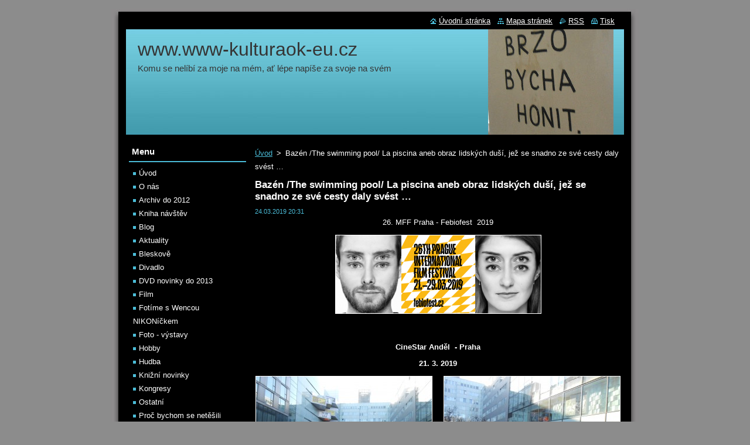

--- FILE ---
content_type: text/html; charset=UTF-8
request_url: https://www.www-kulturaok-eu.cz/news/bazen-the-swimming-pool-la-piscina-aneb-obraz-lidskych-dusi-jez-se-snadno-ze-sve-cesty-daly-svest/
body_size: 9821
content:
<!--[if lte IE 9]><!DOCTYPE HTML PUBLIC "-//W3C//DTD HTML 4.01 Transitional//EN" "https://www.w3.org/TR/html4/loose.dtd"><![endif]-->
<!DOCTYPE html>
<!--[if IE]><html class="ie" lang="cs"><![endif]-->
<!--[if gt IE 9]><!--> 
<html lang="cs">
<!--<![endif]-->
  <head>
    <!--[if lt IE 8]><meta http-equiv="X-UA-Compatible" content="IE=EmulateIE7"><![endif]--><!--[if IE 8]><meta http-equiv="X-UA-Compatible" content="IE=EmulateIE8"><![endif]--><!--[if IE 9]><meta http-equiv="X-UA-Compatible" content="IE=EmulateIE9"><![endif]-->
    <base href="https://www.www-kulturaok-eu.cz/">
  <meta charset="utf-8">
  <meta name="description" content="">
  <meta name="keywords" content="">
  <meta name="generator" content="Webnode">
  <meta name="apple-mobile-web-app-capable" content="yes">
  <meta name="apple-mobile-web-app-status-bar-style" content="black">
  <meta name="format-detection" content="telephone=no">
    <link rel="icon" type="image/svg+xml" href="/favicon.svg" sizes="any">  <link rel="icon" type="image/svg+xml" href="/favicon16.svg" sizes="16x16">  <link rel="icon" href="/favicon.ico"><link rel="canonical" href="https://www.www-kulturaok-eu.cz/news/bazen-the-swimming-pool-la-piscina-aneb-obraz-lidskych-dusi-jez-se-snadno-ze-sve-cesty-daly-svest/">
<script type="text/javascript">(function(i,s,o,g,r,a,m){i['GoogleAnalyticsObject']=r;i[r]=i[r]||function(){
			(i[r].q=i[r].q||[]).push(arguments)},i[r].l=1*new Date();a=s.createElement(o),
			m=s.getElementsByTagName(o)[0];a.async=1;a.src=g;m.parentNode.insertBefore(a,m)
			})(window,document,'script','//www.google-analytics.com/analytics.js','ga');ga('create', 'UA-797705-6', 'auto',{"name":"wnd_header"});ga('wnd_header.set', 'dimension1', 'W1');ga('wnd_header.set', 'anonymizeIp', true);ga('wnd_header.send', 'pageview');var pageTrackerAllTrackEvent=function(category,action,opt_label,opt_value){ga('send', 'event', category, action, opt_label, opt_value)};</script>
  <link rel="alternate" type="application/rss+xml" href="https://www-kulturaok-eu.cz/rss/all.xml" title="">
<!--[if lte IE 9]><style type="text/css">.cke_skin_webnode iframe {vertical-align: baseline !important;}</style><![endif]-->
    <title>Bazén /The swimming pool/ La piscina aneb obraz lidských duší, jež se snadno ze své cesty daly svést … :: www.www-kulturaok-eu.cz</title>
    <meta name="robots" content="index, follow">
    <meta name="googlebot" content="index, follow">   
    <link href="https://d11bh4d8fhuq47.cloudfront.net/_system/skins/v8/50000510/css/style.css" rel="stylesheet" type="text/css" media="screen,projection,handheld,tv">
    <link href="https://d11bh4d8fhuq47.cloudfront.net/_system/skins/v8/50000510/css/print.css" rel="stylesheet" type="text/css" media="print">
    <script type="text/javascript" src="https://d11bh4d8fhuq47.cloudfront.net/_system/skins/v8/50000510/js/functions.js"></script>
  
				<script type="text/javascript">
				/* <![CDATA[ */
					
					if (typeof(RS_CFG) == 'undefined') RS_CFG = new Array();
					RS_CFG['staticServers'] = new Array('https://d11bh4d8fhuq47.cloudfront.net/');
					RS_CFG['skinServers'] = new Array('https://d11bh4d8fhuq47.cloudfront.net/');
					RS_CFG['filesPath'] = 'https://www.www-kulturaok-eu.cz/_files/';
					RS_CFG['filesAWSS3Path'] = 'https://1ba7466c77.clvaw-cdnwnd.com/efad92457599566b612ef45b0e460823/';
					RS_CFG['lbClose'] = 'Zavřít';
					RS_CFG['skin'] = 'default';
					if (!RS_CFG['labels']) RS_CFG['labels'] = new Array();
					RS_CFG['systemName'] = 'Webnode';
						
					RS_CFG['responsiveLayout'] = 0;
					RS_CFG['mobileDevice'] = 0;
					RS_CFG['labels']['copyPasteSource'] = 'Více zde:';
					
				/* ]]> */
				</script><script type="text/javascript" src="https://d11bh4d8fhuq47.cloudfront.net/_system/client/js/compressed/frontend.package.1-3-108.js?ph=1ba7466c77"></script><style type="text/css"></style></head>  
  <body>  
    <div id="body_bg">      
      <div id="site">      
        <div id="site_top">
        
          <div id="nonFooter">
          
            <!-- HEADER -->          
            <div id="header">  
              <div id="header_box">     
                <div class="illustration">
                  <div id="logozone">               
                    <div id="logo"><a href="home/" title="Přejít na úvodní stránku."><span id="rbcSystemIdentifierLogo">www.www-kulturaok-eu.cz</span></a></div>          
                    <p id="moto"><span id="rbcCompanySlogan" class="rbcNoStyleSpan">                   Komu se nelíbí za moje na mém, ať lépe napíše za svoje na svém </span></p>
                  </div>
                  <img src="https://1ba7466c77.clvaw-cdnwnd.com/efad92457599566b612ef45b0e460823/200141374-3642d3642f/50000000.jpg?ph=1ba7466c77" width="850" height="180" alt="">                </div>
              </div>   
            </div>            
            <!-- /HEADER -->
            
            <!-- MAIN -->
            <div id="main"> 
                                  
              <div id="mainContent">
              
                <!-- CONTENT -->
                <div id="content">
                
                  <!-- NAVIGATOR -->
                  <div id="pageNavigator" class="rbcContentBlock">        <div class="navigator">                       <a class="navFirstPage" href="/home/">Úvod</a>      <span><span> &gt; </span></span>          <span id="navCurrentPage">Bazén /The swimming pool/ La piscina aneb obraz lidských duší, jež se snadno ze své cesty daly svést …</span>               </div>              <div class="cleaner"><!-- / --></div>        </div>                  <!-- /NAVIGATOR -->
                
                  

		
		
		  <div class="box">
        <div class="box_title"><h1>Bazén /The swimming pool/ La piscina aneb obraz lidských duší, jež se snadno ze své cesty daly svést …</h1></div>
        <div class="box_content">
		      					 
          <div class="articleDetail"> 
         
            <ins>24.03.2019 20:31</ins>    
            									
            <p align="center">26. MFF Praha - Febiofest &nbsp;2019</p>
<p align="center"><img alt="" src="https://1ba7466c77.clvaw-cdnwnd.com/efad92457599566b612ef45b0e460823/200118793-c25ccc355f/5f1af0ae-b1dc-46c8-a9fd-fcd070df846c.png" style="border-width: 1px; border-style: solid; margin-left: 1px; margin-right: 1px; width: 350px; height: 133px;"></p>
<p align="center">&nbsp;</p>
<p align="center"><strong>CineStar Anděl&nbsp; - Praha</strong></p>
<p align="center"><strong>21. 3. 2019</strong></p>
<p align="center"><strong><img alt="" src="https://1ba7466c77.clvaw-cdnwnd.com/efad92457599566b612ef45b0e460823/200122142-110c112109/DSCN8234.JPG" style="border-width: 1px; border-style: solid; margin-left: 1px; margin-right: 1px; width: 300px; height: 225px; float: right;"></strong><img alt="" src="https://1ba7466c77.clvaw-cdnwnd.com/efad92457599566b612ef45b0e460823/200122144-314da3240b/DSCN8233.JPG" style="border-width: 1px; border-style: solid; margin-left: 1px; margin-right: 1px; float: left; width: 300px; height: 225px;"></p>
<p align="center">&nbsp;</p>
<p align="center">&nbsp;</p>
<p align="center">&nbsp;</p>
<p align="center">&nbsp;</p>
<p align="center">&nbsp;</p>
<p align="center">&nbsp;</p>
<p align="center">&nbsp;</p>
<p align="center">&nbsp;</p>
<p align="center"><u><strong>Classics</strong></u></p>
<p>Nová festivalová sekce vznikla na základě diváckého ohlasu, který během posledních ročníků vzbudily projekce starých nově restaurovaných a digitalizovaných filmů. Nejen na festivalu roste poptávka po zážitku, který představuje kvalitní projekce na velkém plátně ve společnosti dalších diváků. Všechny filmy uváděné v sekci <u>Classics </u>jsou notoricky známé, ale těžko dostupné v rámci běžného provozu kin. Několik snímků ze sekce slaví kulaté jubileum, jiné jsou poprvé dostupné v nové digitalizované a restaurované podobě.</p>
<p>&nbsp;</p>
<p style="text-align: center;"><strong>(Jediná) projekce francouzsko - italského snímku <u>Bazén,</u> </strong></p>
<p style="text-align: center;"><strong>který jsme na <a href="http://www.www-kulturaok-eu.cz%20">www.www-kulturaok-eu.cz </a></strong></p>
<p style="text-align: center;"><strong>za studentských časů zhlédli již v&nbsp;roce 1968 v&nbsp;Kolíně nad Rýnem,</strong></p>
<p style="text-align: center;"><strong>se konala na Febiofestu v&nbsp;Praze v CineStar Anděl v&nbsp;předvečer prvního jarního dne. </strong></p>
<p style="text-align: center;"><strong>Na dosud nezapomenutelný snímek Bazén jsme šli samozřejmě znovu, </strong></p>
<p style="text-align: center;"><strong>a to především kvůli vynikajícím hereckým výkonům obou hlavních protagonistů </strong></p>
<p style="text-align: center;"><strong><u>Alaina Delona (i když se stále mračil) a Romy Schneider. </u></strong></p>
<p style="text-align: center;"><img alt="" src="https://1ba7466c77.clvaw-cdnwnd.com/efad92457599566b612ef45b0e460823/200122140-0e1ff0f204/0b73877cc650f7796e525bbdc9b5649f.jpg" style="border-width: 1px; border-style: solid; margin-left: 1px; margin-right: 1px; width: 220px; height: 310px;"></p>
<p>&nbsp;</p>
<p align="center"><em><u>Marianne</u></em></p>
<p align="center"><em><u>&nbsp;a </u></em></p>
<p align="center"><em><u>Jean-Paul </u></em></p>
<p align="center"><em><u>spolu tráví dovolenou v luxusní vile u moře </u></em></p>
<p align="center"><em><u>a </u></em></p>
<p align="center"><em><u>zdá se, </u></em></p>
<p align="center"><em><u>že letní idylu nemůže nic narušit. </u></em></p>
<p align="center"><em><u>Vše se ale změní, když přijede Mariannin bývalý milenec</u></em></p>
<p align="center"><em><u>&nbsp;a jeho osmnáctiletá dcera Penelopa (Jane Birkin) </u></em></p>
<p align="center"><em><u>a Jean-Paul se rozhodne Penelopu svést. </u></em></p>
<p align="center"><em><u>V hlavních rolích slavného dramatu s kriminální zápletkou </u></em></p>
<p align="center"><em><u>září Alain Delon a Romy Schneider.</u></em></p>
<p align="center"><em><u>&nbsp;<strong>Nová - &nbsp;digitální verze vznikla u příležitosti 50 let od premiéry</strong></u></em><strong><u>.</u></strong><u> (oficiální text)</u></p>
<p>&nbsp;</p>
<h4><u>Dovolená …</u></h4>
<h4>Novinářka Marianne (Romy Schneider) tráví měsíční dovolenou ve vypůjčené luxusní vile (s&nbsp;bazénem) se svým přítelem Jean-Paulem (Alain Delon), neúspěšným spisovatelem, který pracuje v reklamě.&nbsp;</h4>
<p><img alt="" src="https://1ba7466c77.clvaw-cdnwnd.com/efad92457599566b612ef45b0e460823/200122146-caa13cb989/717c6fa1a7001fb53f99afd471ed09570ba59b14c.jpg" style="border-width: 1px; border-style: solid; margin-left: 1px; margin-right: 1px; float: right; width: 300px; height: 188px;"></p>
<p>&nbsp;</p>
<p>&nbsp;</p>
<h4>Marianne a Jean-Paul jsou spolu již přes dva roky a milují se. Oba mají dokonale vypracovaná těla, bez špetky tuku a bazén je středem jejich (nejen) milostného setkávání. Trochu s&nbsp;nimi si také zarelaxujeme. Oba si totiž dovolenou užívají po svém, v&nbsp;lenivém tempu a ve vzájemném pochopení pro slabosti a zvyklosti toho druhého.</h4>
<h4>&nbsp;</h4>
<h4>&nbsp;</h4>
<h4>&nbsp;</h4>
<h4>Ale mileneckou idylku nečekaně naruší bývalý Marianin milenec Harry (Maurice Ronet) se svou osmnáctiletou dcerou Penelopou (Jane Birkin). Marianne totiž souhlasila po telefonu, že Harry může přijet, což Jean - Paul samozřejmě nelibě nese.&nbsp; Harry, samolibý seladon,&nbsp; úspěšný ve své profesi skladatele písní, svou bouřlivou povahou vyvolává v Jean-Paulovi &nbsp;však neklid. A tak máme po dovolenkové idylce.</h4>
<p><img alt="" src="https://1ba7466c77.clvaw-cdnwnd.com/efad92457599566b612ef45b0e460823/200122158-7796f7895d/205322_4c3408.jpg" style="border-width: 1px; border-style: solid; margin-left: 1px; margin-right: 1px; float: right; width: 300px; height: 180px;"></p>
<p>&nbsp;</p>
<p>&nbsp;</p>
<p>&nbsp;</p>
<h4><img alt="" src="https://1ba7466c77.clvaw-cdnwnd.com/efad92457599566b612ef45b0e460823/200122150-a581aa6768/91013b05dda1e0390744e2da62ddd2f7791b20e95.jpg" style="border-width: 1px; border-style: solid; margin-left: 1px; margin-right: 1px; float: left; width: 300px; height: 225px;"></h4>
<p>&nbsp;</p>
<p>&nbsp;</p>
<p>&nbsp;</p>
<p>&nbsp;</p>
<p>&nbsp;</p>
<p>&nbsp;</p>
<h4>&nbsp;</h4>
<h4>Příšerné mejdany, předvádění se super autem, okázalé a drzé vystupování, urážky, to vše Harry do jejich vily vnesl. Navíc Marianne zcela nevědomky (díky vzpomínkám na jejich bývalý vztah) začíná o sebe víc dbát (účes, oblečení). Vzniká mezi čtyřmi protagonisty napětí, které se postupem času neustále zvyšuje, graduje...</h4>
<p>&nbsp;</p>
<p>&nbsp;</p>
<p><img alt="" src="https://1ba7466c77.clvaw-cdnwnd.com/efad92457599566b612ef45b0e460823/200122152-2e5f72f5a9/43951819_93f872.jpg" style="border-width: 1px; border-style: solid; margin-left: 1px; margin-right: 1px; float: right; width: 300px; height: 196px;"></p>
<h4>Jean-Paul začne na svou Marianne žárlit, a jako v obraně proti Harrymu se věnuje i mlčenlivé a plaché pubertální Penelopě. Ta vše pozoruje, a moc nechápe, co se děje. V této chvíli ještě nikdo netušíme, co se vlastně bude ještě dít …</h4>
<p>&nbsp;</p>
<p>&nbsp;</p>
<p><strong>Závěrem… když do něčeho stále rejpáme…</strong></p>
<p>Vynikající herecké výkony a příběh, který se odvíjí sice pomalu, ale dramatičtěji… i když se zatím dobře baví <strong>Harry a Marianne</strong> (společné nákupy, projížďka bourákem). &nbsp;A Harry stále jen kritizuje ….</p>
<p>&nbsp;</p>
<p><img alt="" src="https://1ba7466c77.clvaw-cdnwnd.com/efad92457599566b612ef45b0e460823/200122148-305e831475/613a9f7e17a98fb8726c63164a64f3541cb1eb09c.jpg" style="border-width: 1px; border-style: solid; margin-left: 1px; margin-right: 1px; float: left; width: 300px; height: 180px;"><img alt="" src="https://1ba7466c77.clvaw-cdnwnd.com/efad92457599566b612ef45b0e460823/200122153-0b3740c2b7/6116828efce9ffbb23e29da4468f197b7c1f436e3.jpg" style="border-width: 1px; border-style: solid; margin-left: 1px; margin-right: 1px; float: right; width: 300px; height: 196px;"></p>
<p>&nbsp;</p>
<p>&nbsp;</p>
<p>&nbsp;</p>
<p>&nbsp;</p>
<p>&nbsp;</p>
<p>&nbsp;</p>
<p>&nbsp;</p>
<p><strong>Jean- Paul a Penelope</strong> se svými myšlenkami jsou odsunuti zcela stranou, nudí se a musejí si pomoci sami.</p>
<p>&nbsp;</p>
<p>Jedné noci díky alkoholovému rauši obou (Harry a Jean - Paul) &nbsp;vypluje sebevědomého Harryho <u>cynismus,</u> <u>přetvářka </u>a <u>nenávist </u>&nbsp;k&nbsp;Jean - Paulovi (nechce nechápe dosud poklidné a láskyplné soužití&nbsp; obou hostitelů)…. &nbsp;a když Harry zjistí, že dcera Penelope, na kterou mu nesmí nikdo ani sáhnout, se s&nbsp;Jean – Paulem spřátelila, jako otec začne zuřit a vyhrožovat…a &nbsp;Jeana - Paula urážet...&nbsp;</p>
<p>&nbsp;</p>
<p><img alt="" src="https://1ba7466c77.clvaw-cdnwnd.com/efad92457599566b612ef45b0e460823/200122156-d175cd269b/bazen_3.jpg" style="float: right; width: 400px; height: 205px;"></p>
<p>&nbsp;</p>
<p><strong>U bazénu stáli…</strong></p>
<p>Jean - Paul poznává nezakrytou nenávist Harryho, bývalého přítele, a poté sám se, bohužel, ovládat také přestává…</p>
<p>&nbsp;</p>
<p>Kdo a jak vyšetří vraždu Harryho, byla to vůbec vražda nebo nehoda? Co bude s&nbsp;Penelopou, co bude s&nbsp;Mariannou? Co bude s&nbsp;nimi? A jak to vlastně dopadne?! Po zhlédnutí snímku se můžeme domýšlet, jak bychom se asi v této situaci sami zachovali?!</p>
<p>&nbsp;</p>
<p>&nbsp;</p>
<p align="center"><strong><em>Alain Delon,</em></strong><em> <strong>Romy Schneider</strong>, <strong>Maurice Ronet</strong> a <strong>Jane Birkin</strong> </em></p>
<p align="center"><em>díky skvělé typologii …</em></p>
<p align="center"><em>zde společně vytvořili</em></p>
<p align="center"><em><u>obraz lidské duše,</u></em></p>
<p align="center"><em><u>která je tak snadno náchylná k tomu</u>,</em></p>
<p align="center"><em>aby se nechala svést ze své cesty, </em></p>
<p align="center"><em>ať už v dobrém či zlém slova smyslu.</em></p>
<p>&nbsp;</p>
<p>&nbsp;</p>
<p><strong>Titul:</strong> Bazén/ The swimming pool/ La piscina</p>
<p><strong>Země původu:</strong> Francie / Itálie, <span itemprop="dateCreated">1969</span></p>
<p>Režie: <strong>Jacques Deray</strong></p>
<p><span itemprop="director">Scénář: <strong>Jean - Claude Carrière</strong></span></p>
<p>Kamera: <strong>Jean - Jacques Tarbès</strong></p>
<p>Hudba: <strong>Michel Legrand</strong></p>
<p><strong>Hrají:</strong> Alain Delon, Romy Schneider, Maurice Ronet, Jane Birkin, Paul Crauchet, Suzie Jaspard</p>
<p>Jazyk: francouzsky</p>
<p>Titulky: anglické, české</p>
<p>Žánr: krimi / drama / thriller</p>
<p>Stopáž: 120 minut</p>
<p><strong>Distributor</strong>: UNZERO FILMS</p>
<p>Sekce: Classics</p>
<p>&nbsp;</p>
<p style="margin-left:36.0pt;">&nbsp;</p>
<p align="center">&nbsp;(<a href="https://twitter.com/Febiofest" target="_blank">https://twitter.com/Febiofest</a>)<br>
&nbsp;(<a href="https://www.facebook.com/febiofest/" target="_blank">https://www.facebook.com/febiofest/</a>)<br>
&nbsp;(<a href="https://www.febiofest.cz" target="_blank">https://www.febiofest.cz</a>)<br>
&nbsp;(<a href="https://www.instagram.com/febiofest/" target="_blank">https://www.instagram.com/febiofest/</a>)<br>
&nbsp;(<a href="https://www.febiofest.cz/en/" target="_blank">https://www.febiofest.cz/en/</a>)</p>
<p align="center"><em>Copyright © 2018 MFF Praha - Febiofest, All rights reserved.</em><br>
MFF PRAHA - FEBIOFEST s.r.o.<br>
e-mail: <a href="mailto:info@febiofest.cz" target="_blank">info@febiofest.cz</a></p>
<p align="center"><br>
<u>Praha 21. - 29. 3. 2019 / Regiony 1. 4. - 18. 4. 2019</u></p>
<p align="center">&nbsp;</p>
<p>Hodnocení:&nbsp; 100 %</p>
<p>Ing. Olga Koníčková (<a href="http://www.csfd.cz">www.csfd.cz</a>, <a href="http://www.febiofest.cz">www.febiofest.cz</a>)</p>
<p>Foto: © Ing. Olga Koníčková, internet</p>
<p>&nbsp;</p>
<p><strong>Trailer - &nbsp;znělka Febio:&nbsp; </strong></p>
<p><a href="https://www.youtube.com/channel/UCkIR1AfZTMuBXnYn_95A2XQ">https://www.youtube.com/channel/UCkIR1AfZTMuBXnYn_95A2XQ</a></p>
<p>&nbsp;</p>
<p><strong>Trailer ke snímku Bazén:</strong></p>
<p><a href="https://www.youtube.com/watch?v=6-Y_6pnkN20">https://www.youtube.com/watch?v=6-Y_6pnkN20</a></p>
      								      		
            					
            <div class="cleaner"><!-- / --></div>
            
            
            					
            <div class="cleaner"><!-- / --></div>
            
            <div class="rbcBookmarks"><div id="rbcBookmarks200013577"></div></div>
		<script type="text/javascript">
			/* <![CDATA[ */
			Event.observe(window, 'load', function(){
				var bookmarks = '<div style=\"float:left;\"><div style=\"float:left;\"><iframe src=\"//www.facebook.com/plugins/like.php?href=https://www.www-kulturaok-eu.cz/news/bazen-the-swimming-pool-la-piscina-aneb-obraz-lidskych-dusi-jez-se-snadno-ze-sve-cesty-daly-svest/&amp;send=false&amp;layout=button_count&amp;width=155&amp;show_faces=false&amp;action=like&amp;colorscheme=light&amp;font&amp;height=21&amp;appId=397846014145828&amp;locale=cs_CZ\" scrolling=\"no\" frameborder=\"0\" style=\"border:none; overflow:hidden; width:155px; height:21px; position:relative; top:1px;\" allowtransparency=\"true\"></iframe></div><div style=\"float:left;\"><a href=\"https://twitter.com/share\" class=\"twitter-share-button\" data-count=\"horizontal\" data-via=\"webnode\" data-lang=\"en\">Tweet</a></div><script type=\"text/javascript\">(function() {var po = document.createElement(\'script\'); po.type = \'text/javascript\'; po.async = true;po.src = \'//platform.twitter.com/widgets.js\';var s = document.getElementsByTagName(\'script\')[0]; s.parentNode.insertBefore(po, s);})();'+'<'+'/scr'+'ipt></div> <div class=\"addthis_toolbox addthis_default_style\" style=\"float:left;\"><a class=\"addthis_counter addthis_pill_style\"></a></div> <script type=\"text/javascript\">(function() {var po = document.createElement(\'script\'); po.type = \'text/javascript\'; po.async = true;po.src = \'https://s7.addthis.com/js/250/addthis_widget.js#pubid=webnode\';var s = document.getElementsByTagName(\'script\')[0]; s.parentNode.insertBefore(po, s);})();'+'<'+'/scr'+'ipt><div style=\"clear:both;\"></div>';
				$('rbcBookmarks200013577').innerHTML = bookmarks;
				bookmarks.evalScripts();
			});
			/* ]]> */
		</script>
		      
                      
            <div class="cleaner"><!-- / --></div>  			
            
            <div class="back"><a href="archive/news/">Zpět</a></div>
                    
          </div>
          
        </div>
      </div>
      
			
		
		  <div class="cleaner"><!-- / --></div>

		                
                </div>
                <!-- /CONTENT -->
                
              </div>
              
              <!-- SIDEBAR -->
              <div id="sidebar">              
                <div id="sidebar_content">
                
                  <!-- MENU -->  
                  


		  <div class="box">	
        <div class="box_title"><h2>Menu</h2></div>
        <div class="box_content">

		<ul class="menu">
	<li class="first">
  
      <a href="/home/">
    
      Úvod
      
  </a>
  
  </li>
	<li>
  
      <a href="/o-nas/">
    
      O nás
      
  </a>
  
  </li>
	<li>
  
      <a href="/archiv-/">
    
      Archiv do 2012 
      
  </a>
  
  </li>
	<li>
  
      <a href="/kniha-navstev/">
    
      Kniha návštěv
      
  </a>
  
  </li>
	<li>
  
      <a href="/blog/">
    
      Blog
      
  </a>
  
  </li>
	<li>
  
      <a href="/aktuality/">
    
      Aktuality
      
  </a>
  
  </li>
	<li>
  
      <a href="/bleskove/">
    
      Bleskově
      
  </a>
  
  </li>
	<li>
  
      <a href="/divadlo/">
    
      Divadlo
      
  </a>
  
  </li>
	<li>
  
      <a href="/film/dvd-novinky/">
    
      DVD novinky do 2013
      
  </a>
  
  </li>
	<li>
  
      <a href="/film/">
    
      Film
      
  </a>
  
  </li>
	<li>
  
      <a href="/fotime-s-wencou-nikonickem-/">
    
      Fotíme s Wencou NIKONíčkem 
      
  </a>
  
  </li>
	<li>
  
      <a href="/foto-galerie/">
    
      Foto - výstavy
      
  </a>
  
  </li>
	<li>
  
      <a href="/hobby/">
    
      Hobby
      
  </a>
  
  </li>
	<li>
  
      <a href="/hudba/">
    
      Hudba
      
  </a>
  
  </li>
	<li>
  
      <a href="/knizni-novinky/">
    
      Knižní novinky
      
  </a>
  
  </li>
	<li>
  
      <a href="/kongresy/">
    
      Kongresy
      
  </a>
  
  </li>
	<li>
  
      <a href="/ostatni/">
    
      Ostatní
      
  </a>
  
  </li>
	<li>
  
      <a href="/proc-bychom-se-netesili-/">
    
      Proč bychom se netěšili 
      
  </a>
  
  </li>
	<li>
  
      <a href="/tlukot-srdci/">
    
      Tlukot srdcí
      
  </a>
  
  </li>
	<li>
  
      <a href="/vse-o-bydleni/">
    
      Vše o bydlení
      
  </a>
  
  </li>
	<li>
  
      <a href="/vystavy/">
    
      Výstavy
      
  </a>
  
  </li>
	<li>
  
      <a href="/zdravi/">
    
      Zdraví
      
  </a>
  
  </li>
	<li class="last">
  
      <a href="/zofinska-fora/">
    
      Fóra
      
  </a>
  
  </li>
</ul>

        </div>
			</div>

					    
                  <!-- /MENU -->
                  
                  

		  <div class="box">            
        <div class="box_title"><h2>Vyhledávání</h2></div>            
        <div class="box_content">

		<form action="/search/" method="get" id="fulltextSearch">
		
		    <label for="fulltextSearchText" class="hidden">Vyhledávání</label>
      	<input type="text" id="fulltextSearchText" name="text"><br />
      	<span><input class="submit" type="submit" value="Hledat"></span>
				<div class="cleaner"><!-- / --></div>

		</form>

		    </div>
      </div>

		 
                  
                  			          
          
                          
                    
    
                </div>            
              </div>
              <!-- /SIDEBAR -->
            
              <hr class="cleaner">
            
            </div>
            <!-- /MAIN -->
            
            <div id="header_link">          
              <table><tr><td>
                 <div class="link">                             
                   <span class="homepage"><a href="home/" title="Přejít na úvodní stránku.">Úvodní stránka</a></span>            
                   <span class="sitemap"><a href="/sitemap/" title="Přejít na mapu stránek.">Mapa stránek</a></span>
                   <span class="rss"><a href="/rss/" title="RSS kanály">RSS</a></span>
                   <span class="print"><a href="#" onclick="window.print(); return false;" title="Vytisknout stránku">Tisk</a></span>
                 </div>
               </td><td>
                 <div class="lang">               
                   <div id="languageSelect"></div>			            
                 </div>
               </td></tr></table>
            </div>
        
          </div>
          
          <!-- FOOTER -->
          <div id="footer">          
            <div id="footer_content">             
              <span id="rbcFooterText" class="rbcNoStyleSpan">© 2013 Všechna práva vyhrazena.</span> | <span class="rbcSignatureText">Vytvořeno službou <a href="https://www.webnode.cz?utm_source=brand&amp;utm_medium=footer&amp;utm_campaign=premium" rel="nofollow" >Webnode</a></span>            
            </div>        
          </div>
          <!-- /FOOTER -->
          
        </div>
      </div>    
    </div>
  
  
    <script type="text/javascript">
		/* <![CDATA[ */

			RubicusFrontendIns.addObserver
			({

				onContentChange: function ()
        {
          RubicusFrontendIns.faqInit('faq', 'answerBlock');
        },

				onStartSlideshow: function()
				{
					$('slideshowControl').innerHTML	= '<span>Pozastavit prezentaci<'+'/span>';
					$('slideshowControl').title			= 'Pozastavit automatické procházení obrázků';
					$('slideshowControl').onclick		= RubicusFrontendIns.stopSlideshow.bind(RubicusFrontendIns);
				},

				onStopSlideshow: function()
				{
					$('slideshowControl').innerHTML	= '<span>Spustit prezentaci<'+'/span>';
					$('slideshowControl').title			= 'Spustit automatické procházení obrázků';
					$('slideshowControl').onclick		= RubicusFrontendIns.startSlideshow.bind(RubicusFrontendIns);
				},

				onShowImage: function()
				{
					if (RubicusFrontendIns.isSlideshowMode())
					{
						$('slideshowControl').innerHTML	= '<span>Pozastavit prezentaci<'+'/span>';
						$('slideshowControl').title			= 'Pozastavit automatické procházení obrázků';
						$('slideshowControl').onclick		= RubicusFrontendIns.stopSlideshow.bind(RubicusFrontendIns);
					}
				}

			 });

			  RubicusFrontendIns.faqInit('faq', 'answerBlock');

			  RubicusFrontendIns.addFileToPreload('https://d11bh4d8fhuq47.cloudfront.net/_system/skins/v8/50000510/img/loading.gif');
			  RubicusFrontendIns.addFileToPreload('https://d11bh4d8fhuq47.cloudfront.net/_system/skins/v8/50000510/img/faq_close.png');
			  
  		/* ]]> */
  	 </script>
  
  <div id="rbcFooterHtml"></div><script type="text/javascript">var keenTrackerCmsTrackEvent=function(id){if(typeof _jsTracker=="undefined" || !_jsTracker){return false;};try{var name=_keenEvents[id];var keenEvent={user:{u:_keenData.u,p:_keenData.p,lc:_keenData.lc,t:_keenData.t},action:{identifier:id,name:name,category:'cms',platform:'WND1',version:'2.1.157'},browser:{url:location.href,ua:navigator.userAgent,referer_url:document.referrer,resolution:screen.width+'x'+screen.height,ip:'3.145.15.50'}};_jsTracker.jsonpSubmit('PROD',keenEvent,function(err,res){});}catch(err){console.log(err)};};</script></body>
</html>